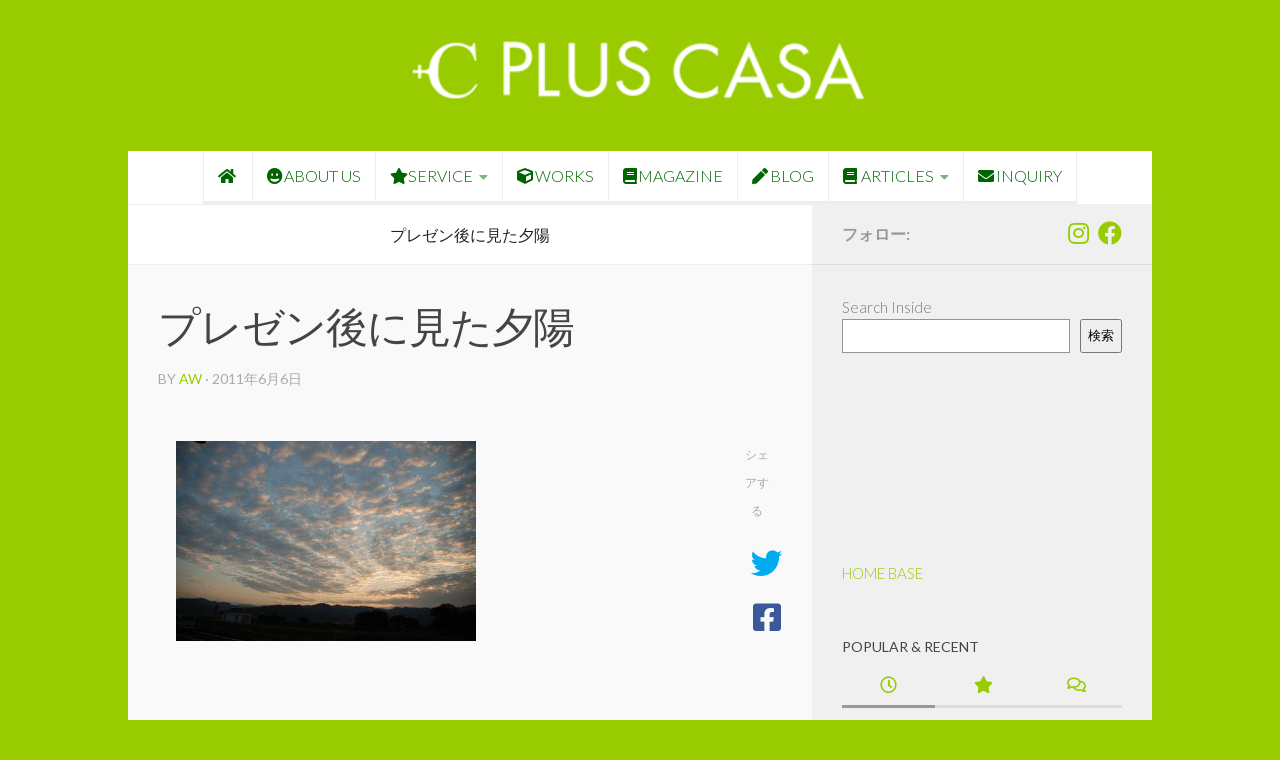

--- FILE ---
content_type: text/html; charset=UTF-8
request_url: https://plus-casa.com/sunset-after-presentation/01-41/
body_size: 22051
content:
<!DOCTYPE html>
<html class="no-js" dir="ltr" lang="ja" prefix="og: https://ogp.me/ns#">
<head>
  <meta charset="UTF-8">
  <meta name="viewport" content="width=device-width, initial-scale=1.0">
  <link rel="profile" href="https://gmpg.org/xfn/11" />
  <link rel="pingback" href="https://plus-casa.com/xmlrpc.php">

  <title>プレゼン後に見た夕陽 | PLUS CASA - 鳥取の建築家 プラスカーサ</title>
	<style>img:is([sizes="auto" i], [sizes^="auto," i]) { contain-intrinsic-size: 3000px 1500px }</style>
	
		<!-- All in One SEO 4.9.3 - aioseo.com -->
	<meta name="robots" content="max-image-preview:large" />
	<meta name="author" content="aw"/>
	<link rel="canonical" href="https://plus-casa.com/sunset-after-presentation/01-41/" />
	<meta name="generator" content="All in One SEO (AIOSEO) 4.9.3" />
		<meta property="og:locale" content="ja_JP" />
		<meta property="og:site_name" content="PLUS CASA - 鳥取の建築家 プラスカーサ" />
		<meta property="og:type" content="article" />
		<meta property="og:title" content="プレゼン後に見た夕陽 | PLUS CASA - 鳥取の建築家 プラスカーサ" />
		<meta property="og:url" content="https://plus-casa.com/sunset-after-presentation/01-41/" />
		<meta property="article:published_time" content="2011-06-06T14:42:48+00:00" />
		<meta property="article:modified_time" content="2011-06-06T14:42:48+00:00" />
		<meta name="twitter:card" content="summary_large_image" />
		<meta name="twitter:title" content="プレゼン後に見た夕陽 | PLUS CASA - 鳥取の建築家 プラスカーサ" />
		<script type="application/ld+json" class="aioseo-schema">
			{"@context":"https:\/\/schema.org","@graph":[{"@type":"BreadcrumbList","@id":"https:\/\/plus-casa.com\/sunset-after-presentation\/01-41\/#breadcrumblist","itemListElement":[{"@type":"ListItem","@id":"https:\/\/plus-casa.com#listItem","position":1,"name":"\u30db\u30fc\u30e0","item":"https:\/\/plus-casa.com","nextItem":{"@type":"ListItem","@id":"https:\/\/plus-casa.com\/sunset-after-presentation\/01-41\/#listItem","name":"\u30d7\u30ec\u30bc\u30f3\u5f8c\u306b\u898b\u305f\u5915\u967d"}},{"@type":"ListItem","@id":"https:\/\/plus-casa.com\/sunset-after-presentation\/01-41\/#listItem","position":2,"name":"\u30d7\u30ec\u30bc\u30f3\u5f8c\u306b\u898b\u305f\u5915\u967d","previousItem":{"@type":"ListItem","@id":"https:\/\/plus-casa.com#listItem","name":"\u30db\u30fc\u30e0"}}]},{"@type":"ItemPage","@id":"https:\/\/plus-casa.com\/sunset-after-presentation\/01-41\/#itempage","url":"https:\/\/plus-casa.com\/sunset-after-presentation\/01-41\/","name":"\u30d7\u30ec\u30bc\u30f3\u5f8c\u306b\u898b\u305f\u5915\u967d | PLUS CASA - \u9ce5\u53d6\u306e\u5efa\u7bc9\u5bb6 \u30d7\u30e9\u30b9\u30ab\u30fc\u30b5","inLanguage":"ja","isPartOf":{"@id":"https:\/\/plus-casa.com\/#website"},"breadcrumb":{"@id":"https:\/\/plus-casa.com\/sunset-after-presentation\/01-41\/#breadcrumblist"},"author":{"@id":"https:\/\/plus-casa.com\/author\/aw\/#author"},"creator":{"@id":"https:\/\/plus-casa.com\/author\/aw\/#author"},"datePublished":"2011-06-06T23:42:48+09:00","dateModified":"2011-06-06T23:42:48+09:00"},{"@type":"Organization","@id":"https:\/\/plus-casa.com\/#organization","name":"PLUS CASA - \u9ce5\u53d6\u306e\u5efa\u7bc9\u5bb6 \u30d7\u30e9\u30b9\u30ab\u30fc\u30b5","description":"\u9ce5\u53d6\u306e\u5efa\u7bc9\u5bb6 PLUS CASA","url":"https:\/\/plus-casa.com\/","logo":{"@type":"ImageObject","url":"https:\/\/plus-casa.com\/wp-content\/uploads\/plus-casa-logo.png","@id":"https:\/\/plus-casa.com\/sunset-after-presentation\/01-41\/#organizationLogo","width":355,"height":55,"caption":"\u9ce5\u53d6\u306e\u5efa\u7bc9\u5bb6 PLUS CASA"},"image":{"@id":"https:\/\/plus-casa.com\/sunset-after-presentation\/01-41\/#organizationLogo"}},{"@type":"Person","@id":"https:\/\/plus-casa.com\/author\/aw\/#author","url":"https:\/\/plus-casa.com\/author\/aw\/","name":"aw"},{"@type":"WebSite","@id":"https:\/\/plus-casa.com\/#website","url":"https:\/\/plus-casa.com\/","name":"PLUS CASA - \u9ce5\u53d6\u306e\u5efa\u7bc9\u5bb6 \u30d7\u30e9\u30b9\u30ab\u30fc\u30b5","description":"\u9ce5\u53d6\u306e\u5efa\u7bc9\u5bb6 PLUS CASA","inLanguage":"ja","publisher":{"@id":"https:\/\/plus-casa.com\/#organization"}}]}
		</script>
		<!-- All in One SEO -->

<script>document.documentElement.className = document.documentElement.className.replace("no-js","js");</script>
<link rel='dns-prefetch' href='//www.googletagmanager.com' />
<link rel="alternate" type="application/rss+xml" title="PLUS CASA - 鳥取の建築家 プラスカーサ &raquo; フィード" href="https://plus-casa.com/feed/" />
<link rel="alternate" type="application/rss+xml" title="PLUS CASA - 鳥取の建築家 プラスカーサ &raquo; コメントフィード" href="https://plus-casa.com/comments/feed/" />
<link id="hu-user-gfont" href="//fonts.googleapis.com/css?family=Lato:400,300,300italic,400italic,700" rel="stylesheet" type="text/css"><link rel="alternate" type="application/rss+xml" title="PLUS CASA - 鳥取の建築家 プラスカーサ &raquo; プレゼン後に見た夕陽 のコメントのフィード" href="https://plus-casa.com/sunset-after-presentation/01-41/feed/" />
<script>
window._wpemojiSettings = {"baseUrl":"https:\/\/s.w.org\/images\/core\/emoji\/16.0.1\/72x72\/","ext":".png","svgUrl":"https:\/\/s.w.org\/images\/core\/emoji\/16.0.1\/svg\/","svgExt":".svg","source":{"concatemoji":"https:\/\/plus-casa.com\/wp-includes\/js\/wp-emoji-release.min.js?ver=6.8.3"}};
/*! This file is auto-generated */
!function(s,n){var o,i,e;function c(e){try{var t={supportTests:e,timestamp:(new Date).valueOf()};sessionStorage.setItem(o,JSON.stringify(t))}catch(e){}}function p(e,t,n){e.clearRect(0,0,e.canvas.width,e.canvas.height),e.fillText(t,0,0);var t=new Uint32Array(e.getImageData(0,0,e.canvas.width,e.canvas.height).data),a=(e.clearRect(0,0,e.canvas.width,e.canvas.height),e.fillText(n,0,0),new Uint32Array(e.getImageData(0,0,e.canvas.width,e.canvas.height).data));return t.every(function(e,t){return e===a[t]})}function u(e,t){e.clearRect(0,0,e.canvas.width,e.canvas.height),e.fillText(t,0,0);for(var n=e.getImageData(16,16,1,1),a=0;a<n.data.length;a++)if(0!==n.data[a])return!1;return!0}function f(e,t,n,a){switch(t){case"flag":return n(e,"\ud83c\udff3\ufe0f\u200d\u26a7\ufe0f","\ud83c\udff3\ufe0f\u200b\u26a7\ufe0f")?!1:!n(e,"\ud83c\udde8\ud83c\uddf6","\ud83c\udde8\u200b\ud83c\uddf6")&&!n(e,"\ud83c\udff4\udb40\udc67\udb40\udc62\udb40\udc65\udb40\udc6e\udb40\udc67\udb40\udc7f","\ud83c\udff4\u200b\udb40\udc67\u200b\udb40\udc62\u200b\udb40\udc65\u200b\udb40\udc6e\u200b\udb40\udc67\u200b\udb40\udc7f");case"emoji":return!a(e,"\ud83e\udedf")}return!1}function g(e,t,n,a){var r="undefined"!=typeof WorkerGlobalScope&&self instanceof WorkerGlobalScope?new OffscreenCanvas(300,150):s.createElement("canvas"),o=r.getContext("2d",{willReadFrequently:!0}),i=(o.textBaseline="top",o.font="600 32px Arial",{});return e.forEach(function(e){i[e]=t(o,e,n,a)}),i}function t(e){var t=s.createElement("script");t.src=e,t.defer=!0,s.head.appendChild(t)}"undefined"!=typeof Promise&&(o="wpEmojiSettingsSupports",i=["flag","emoji"],n.supports={everything:!0,everythingExceptFlag:!0},e=new Promise(function(e){s.addEventListener("DOMContentLoaded",e,{once:!0})}),new Promise(function(t){var n=function(){try{var e=JSON.parse(sessionStorage.getItem(o));if("object"==typeof e&&"number"==typeof e.timestamp&&(new Date).valueOf()<e.timestamp+604800&&"object"==typeof e.supportTests)return e.supportTests}catch(e){}return null}();if(!n){if("undefined"!=typeof Worker&&"undefined"!=typeof OffscreenCanvas&&"undefined"!=typeof URL&&URL.createObjectURL&&"undefined"!=typeof Blob)try{var e="postMessage("+g.toString()+"("+[JSON.stringify(i),f.toString(),p.toString(),u.toString()].join(",")+"));",a=new Blob([e],{type:"text/javascript"}),r=new Worker(URL.createObjectURL(a),{name:"wpTestEmojiSupports"});return void(r.onmessage=function(e){c(n=e.data),r.terminate(),t(n)})}catch(e){}c(n=g(i,f,p,u))}t(n)}).then(function(e){for(var t in e)n.supports[t]=e[t],n.supports.everything=n.supports.everything&&n.supports[t],"flag"!==t&&(n.supports.everythingExceptFlag=n.supports.everythingExceptFlag&&n.supports[t]);n.supports.everythingExceptFlag=n.supports.everythingExceptFlag&&!n.supports.flag,n.DOMReady=!1,n.readyCallback=function(){n.DOMReady=!0}}).then(function(){return e}).then(function(){var e;n.supports.everything||(n.readyCallback(),(e=n.source||{}).concatemoji?t(e.concatemoji):e.wpemoji&&e.twemoji&&(t(e.twemoji),t(e.wpemoji)))}))}((window,document),window._wpemojiSettings);
</script>
<link rel='stylesheet' id='sbi_styles-css' href='https://plus-casa.com/wp-content/plugins/instagram-feed/css/sbi-styles.min.css?ver=6.10.0' media='all' />
<style id='wp-emoji-styles-inline-css'>

	img.wp-smiley, img.emoji {
		display: inline !important;
		border: none !important;
		box-shadow: none !important;
		height: 1em !important;
		width: 1em !important;
		margin: 0 0.07em !important;
		vertical-align: -0.1em !important;
		background: none !important;
		padding: 0 !important;
	}
</style>
<link rel='stylesheet' id='wp-block-library-css' href='https://plus-casa.com/wp-includes/css/dist/block-library/style.min.css?ver=6.8.3' media='all' />
<style id='classic-theme-styles-inline-css'>
/*! This file is auto-generated */
.wp-block-button__link{color:#fff;background-color:#32373c;border-radius:9999px;box-shadow:none;text-decoration:none;padding:calc(.667em + 2px) calc(1.333em + 2px);font-size:1.125em}.wp-block-file__button{background:#32373c;color:#fff;text-decoration:none}
</style>
<link rel='stylesheet' id='aioseo/css/src/vue/standalone/blocks/table-of-contents/global.scss-css' href='https://plus-casa.com/wp-content/plugins/all-in-one-seo-pack/dist/Lite/assets/css/table-of-contents/global.e90f6d47.css?ver=4.9.3' media='all' />
<style id='global-styles-inline-css'>
:root{--wp--preset--aspect-ratio--square: 1;--wp--preset--aspect-ratio--4-3: 4/3;--wp--preset--aspect-ratio--3-4: 3/4;--wp--preset--aspect-ratio--3-2: 3/2;--wp--preset--aspect-ratio--2-3: 2/3;--wp--preset--aspect-ratio--16-9: 16/9;--wp--preset--aspect-ratio--9-16: 9/16;--wp--preset--color--black: #000000;--wp--preset--color--cyan-bluish-gray: #abb8c3;--wp--preset--color--white: #ffffff;--wp--preset--color--pale-pink: #f78da7;--wp--preset--color--vivid-red: #cf2e2e;--wp--preset--color--luminous-vivid-orange: #ff6900;--wp--preset--color--luminous-vivid-amber: #fcb900;--wp--preset--color--light-green-cyan: #7bdcb5;--wp--preset--color--vivid-green-cyan: #00d084;--wp--preset--color--pale-cyan-blue: #8ed1fc;--wp--preset--color--vivid-cyan-blue: #0693e3;--wp--preset--color--vivid-purple: #9b51e0;--wp--preset--gradient--vivid-cyan-blue-to-vivid-purple: linear-gradient(135deg,rgba(6,147,227,1) 0%,rgb(155,81,224) 100%);--wp--preset--gradient--light-green-cyan-to-vivid-green-cyan: linear-gradient(135deg,rgb(122,220,180) 0%,rgb(0,208,130) 100%);--wp--preset--gradient--luminous-vivid-amber-to-luminous-vivid-orange: linear-gradient(135deg,rgba(252,185,0,1) 0%,rgba(255,105,0,1) 100%);--wp--preset--gradient--luminous-vivid-orange-to-vivid-red: linear-gradient(135deg,rgba(255,105,0,1) 0%,rgb(207,46,46) 100%);--wp--preset--gradient--very-light-gray-to-cyan-bluish-gray: linear-gradient(135deg,rgb(238,238,238) 0%,rgb(169,184,195) 100%);--wp--preset--gradient--cool-to-warm-spectrum: linear-gradient(135deg,rgb(74,234,220) 0%,rgb(151,120,209) 20%,rgb(207,42,186) 40%,rgb(238,44,130) 60%,rgb(251,105,98) 80%,rgb(254,248,76) 100%);--wp--preset--gradient--blush-light-purple: linear-gradient(135deg,rgb(255,206,236) 0%,rgb(152,150,240) 100%);--wp--preset--gradient--blush-bordeaux: linear-gradient(135deg,rgb(254,205,165) 0%,rgb(254,45,45) 50%,rgb(107,0,62) 100%);--wp--preset--gradient--luminous-dusk: linear-gradient(135deg,rgb(255,203,112) 0%,rgb(199,81,192) 50%,rgb(65,88,208) 100%);--wp--preset--gradient--pale-ocean: linear-gradient(135deg,rgb(255,245,203) 0%,rgb(182,227,212) 50%,rgb(51,167,181) 100%);--wp--preset--gradient--electric-grass: linear-gradient(135deg,rgb(202,248,128) 0%,rgb(113,206,126) 100%);--wp--preset--gradient--midnight: linear-gradient(135deg,rgb(2,3,129) 0%,rgb(40,116,252) 100%);--wp--preset--font-size--small: 13px;--wp--preset--font-size--medium: 20px;--wp--preset--font-size--large: 36px;--wp--preset--font-size--x-large: 42px;--wp--preset--spacing--20: 0.44rem;--wp--preset--spacing--30: 0.67rem;--wp--preset--spacing--40: 1rem;--wp--preset--spacing--50: 1.5rem;--wp--preset--spacing--60: 2.25rem;--wp--preset--spacing--70: 3.38rem;--wp--preset--spacing--80: 5.06rem;--wp--preset--shadow--natural: 6px 6px 9px rgba(0, 0, 0, 0.2);--wp--preset--shadow--deep: 12px 12px 50px rgba(0, 0, 0, 0.4);--wp--preset--shadow--sharp: 6px 6px 0px rgba(0, 0, 0, 0.2);--wp--preset--shadow--outlined: 6px 6px 0px -3px rgba(255, 255, 255, 1), 6px 6px rgba(0, 0, 0, 1);--wp--preset--shadow--crisp: 6px 6px 0px rgba(0, 0, 0, 1);}:where(.is-layout-flex){gap: 0.5em;}:where(.is-layout-grid){gap: 0.5em;}body .is-layout-flex{display: flex;}.is-layout-flex{flex-wrap: wrap;align-items: center;}.is-layout-flex > :is(*, div){margin: 0;}body .is-layout-grid{display: grid;}.is-layout-grid > :is(*, div){margin: 0;}:where(.wp-block-columns.is-layout-flex){gap: 2em;}:where(.wp-block-columns.is-layout-grid){gap: 2em;}:where(.wp-block-post-template.is-layout-flex){gap: 1.25em;}:where(.wp-block-post-template.is-layout-grid){gap: 1.25em;}.has-black-color{color: var(--wp--preset--color--black) !important;}.has-cyan-bluish-gray-color{color: var(--wp--preset--color--cyan-bluish-gray) !important;}.has-white-color{color: var(--wp--preset--color--white) !important;}.has-pale-pink-color{color: var(--wp--preset--color--pale-pink) !important;}.has-vivid-red-color{color: var(--wp--preset--color--vivid-red) !important;}.has-luminous-vivid-orange-color{color: var(--wp--preset--color--luminous-vivid-orange) !important;}.has-luminous-vivid-amber-color{color: var(--wp--preset--color--luminous-vivid-amber) !important;}.has-light-green-cyan-color{color: var(--wp--preset--color--light-green-cyan) !important;}.has-vivid-green-cyan-color{color: var(--wp--preset--color--vivid-green-cyan) !important;}.has-pale-cyan-blue-color{color: var(--wp--preset--color--pale-cyan-blue) !important;}.has-vivid-cyan-blue-color{color: var(--wp--preset--color--vivid-cyan-blue) !important;}.has-vivid-purple-color{color: var(--wp--preset--color--vivid-purple) !important;}.has-black-background-color{background-color: var(--wp--preset--color--black) !important;}.has-cyan-bluish-gray-background-color{background-color: var(--wp--preset--color--cyan-bluish-gray) !important;}.has-white-background-color{background-color: var(--wp--preset--color--white) !important;}.has-pale-pink-background-color{background-color: var(--wp--preset--color--pale-pink) !important;}.has-vivid-red-background-color{background-color: var(--wp--preset--color--vivid-red) !important;}.has-luminous-vivid-orange-background-color{background-color: var(--wp--preset--color--luminous-vivid-orange) !important;}.has-luminous-vivid-amber-background-color{background-color: var(--wp--preset--color--luminous-vivid-amber) !important;}.has-light-green-cyan-background-color{background-color: var(--wp--preset--color--light-green-cyan) !important;}.has-vivid-green-cyan-background-color{background-color: var(--wp--preset--color--vivid-green-cyan) !important;}.has-pale-cyan-blue-background-color{background-color: var(--wp--preset--color--pale-cyan-blue) !important;}.has-vivid-cyan-blue-background-color{background-color: var(--wp--preset--color--vivid-cyan-blue) !important;}.has-vivid-purple-background-color{background-color: var(--wp--preset--color--vivid-purple) !important;}.has-black-border-color{border-color: var(--wp--preset--color--black) !important;}.has-cyan-bluish-gray-border-color{border-color: var(--wp--preset--color--cyan-bluish-gray) !important;}.has-white-border-color{border-color: var(--wp--preset--color--white) !important;}.has-pale-pink-border-color{border-color: var(--wp--preset--color--pale-pink) !important;}.has-vivid-red-border-color{border-color: var(--wp--preset--color--vivid-red) !important;}.has-luminous-vivid-orange-border-color{border-color: var(--wp--preset--color--luminous-vivid-orange) !important;}.has-luminous-vivid-amber-border-color{border-color: var(--wp--preset--color--luminous-vivid-amber) !important;}.has-light-green-cyan-border-color{border-color: var(--wp--preset--color--light-green-cyan) !important;}.has-vivid-green-cyan-border-color{border-color: var(--wp--preset--color--vivid-green-cyan) !important;}.has-pale-cyan-blue-border-color{border-color: var(--wp--preset--color--pale-cyan-blue) !important;}.has-vivid-cyan-blue-border-color{border-color: var(--wp--preset--color--vivid-cyan-blue) !important;}.has-vivid-purple-border-color{border-color: var(--wp--preset--color--vivid-purple) !important;}.has-vivid-cyan-blue-to-vivid-purple-gradient-background{background: var(--wp--preset--gradient--vivid-cyan-blue-to-vivid-purple) !important;}.has-light-green-cyan-to-vivid-green-cyan-gradient-background{background: var(--wp--preset--gradient--light-green-cyan-to-vivid-green-cyan) !important;}.has-luminous-vivid-amber-to-luminous-vivid-orange-gradient-background{background: var(--wp--preset--gradient--luminous-vivid-amber-to-luminous-vivid-orange) !important;}.has-luminous-vivid-orange-to-vivid-red-gradient-background{background: var(--wp--preset--gradient--luminous-vivid-orange-to-vivid-red) !important;}.has-very-light-gray-to-cyan-bluish-gray-gradient-background{background: var(--wp--preset--gradient--very-light-gray-to-cyan-bluish-gray) !important;}.has-cool-to-warm-spectrum-gradient-background{background: var(--wp--preset--gradient--cool-to-warm-spectrum) !important;}.has-blush-light-purple-gradient-background{background: var(--wp--preset--gradient--blush-light-purple) !important;}.has-blush-bordeaux-gradient-background{background: var(--wp--preset--gradient--blush-bordeaux) !important;}.has-luminous-dusk-gradient-background{background: var(--wp--preset--gradient--luminous-dusk) !important;}.has-pale-ocean-gradient-background{background: var(--wp--preset--gradient--pale-ocean) !important;}.has-electric-grass-gradient-background{background: var(--wp--preset--gradient--electric-grass) !important;}.has-midnight-gradient-background{background: var(--wp--preset--gradient--midnight) !important;}.has-small-font-size{font-size: var(--wp--preset--font-size--small) !important;}.has-medium-font-size{font-size: var(--wp--preset--font-size--medium) !important;}.has-large-font-size{font-size: var(--wp--preset--font-size--large) !important;}.has-x-large-font-size{font-size: var(--wp--preset--font-size--x-large) !important;}
:where(.wp-block-post-template.is-layout-flex){gap: 1.25em;}:where(.wp-block-post-template.is-layout-grid){gap: 1.25em;}
:where(.wp-block-columns.is-layout-flex){gap: 2em;}:where(.wp-block-columns.is-layout-grid){gap: 2em;}
:root :where(.wp-block-pullquote){font-size: 1.5em;line-height: 1.6;}
</style>
<link rel='stylesheet' id='contact-form-7-css' href='https://plus-casa.com/wp-content/plugins/contact-form-7/includes/css/styles.css?ver=6.1.4' media='all' />
<link rel='stylesheet' id='hueman-main-style-css' href='https://plus-casa.com/wp-content/themes/hueman/assets/front/css/main.min.css?ver=3.7.27' media='all' />
<style id='hueman-main-style-inline-css'>
body { font-family:'Lato', Arial, sans-serif;font-size:1.00rem }@media only screen and (min-width: 720px) {
        .nav > li { font-size:1.00rem; }
      }.boxed #wrapper, .container-inner { max-width: 1024px; }@media only screen and (min-width: 720px) {
                .boxed .desktop-sticky {
                  width: 1024px;
                }
              }::selection { background-color: #999999; }
::-moz-selection { background-color: #999999; }a,a>span.hu-external::after,.themeform label .required,#flexslider-featured .flex-direction-nav .flex-next:hover,#flexslider-featured .flex-direction-nav .flex-prev:hover,.post-hover:hover .post-title a,.post-title a:hover,.sidebar.s1 .post-nav li a:hover i,.content .post-nav li a:hover i,.post-related a:hover,.sidebar.s1 .widget_rss ul li a,#footer .widget_rss ul li a,.sidebar.s1 .widget_calendar a,#footer .widget_calendar a,.sidebar.s1 .alx-tab .tab-item-category a,.sidebar.s1 .alx-posts .post-item-category a,.sidebar.s1 .alx-tab li:hover .tab-item-title a,.sidebar.s1 .alx-tab li:hover .tab-item-comment a,.sidebar.s1 .alx-posts li:hover .post-item-title a,#footer .alx-tab .tab-item-category a,#footer .alx-posts .post-item-category a,#footer .alx-tab li:hover .tab-item-title a,#footer .alx-tab li:hover .tab-item-comment a,#footer .alx-posts li:hover .post-item-title a,.comment-tabs li.active a,.comment-awaiting-moderation,.child-menu a:hover,.child-menu .current_page_item > a,.wp-pagenavi a{ color: #999999; }input[type="submit"],.themeform button[type="submit"],.sidebar.s1 .sidebar-top,.sidebar.s1 .sidebar-toggle,#flexslider-featured .flex-control-nav li a.flex-active,.post-tags a:hover,.sidebar.s1 .widget_calendar caption,#footer .widget_calendar caption,.author-bio .bio-avatar:after,.commentlist li.bypostauthor > .comment-body:after,.commentlist li.comment-author-admin > .comment-body:after{ background-color: #999999; }.post-format .format-container { border-color: #999999; }.sidebar.s1 .alx-tabs-nav li.active a,#footer .alx-tabs-nav li.active a,.comment-tabs li.active a,.wp-pagenavi a:hover,.wp-pagenavi a:active,.wp-pagenavi span.current{ border-bottom-color: #999999!important; }.sidebar.s2 .post-nav li a:hover i,
.sidebar.s2 .widget_rss ul li a,
.sidebar.s2 .widget_calendar a,
.sidebar.s2 .alx-tab .tab-item-category a,
.sidebar.s2 .alx-posts .post-item-category a,
.sidebar.s2 .alx-tab li:hover .tab-item-title a,
.sidebar.s2 .alx-tab li:hover .tab-item-comment a,
.sidebar.s2 .alx-posts li:hover .post-item-title a { color: #82b965; }
.sidebar.s2 .sidebar-top,.sidebar.s2 .sidebar-toggle,.post-comments,.jp-play-bar,.jp-volume-bar-value,.sidebar.s2 .widget_calendar caption{ background-color: #82b965; }.sidebar.s2 .alx-tabs-nav li.active a { border-bottom-color: #82b965; }
.post-comments::before { border-right-color: #82b965; }
      .search-expand,
              #nav-topbar.nav-container { background-color: #999999}@media only screen and (min-width: 720px) {
                #nav-topbar .nav ul { background-color: #999999; }
              }.is-scrolled #header .nav-container.desktop-sticky,
              .is-scrolled #header .search-expand { background-color: #999999; background-color: rgba(153,153,153,0.90) }.is-scrolled .topbar-transparent #nav-topbar.desktop-sticky .nav ul { background-color: #999999; background-color: rgba(153,153,153,0.95) }#header { background-color: #99cc00; }
@media only screen and (min-width: 720px) {
  #nav-header .nav ul { background-color: #99cc00; }
}
        #header #nav-mobile { background-color: #99cc00; }.is-scrolled #header #nav-mobile { background-color: #99cc00; background-color: rgba(153,204,0,0.90) }#nav-header.nav-container, #main-header-search .search-expand { background-color: #ffffff; }
@media only screen and (min-width: 720px) {
  #nav-header .nav ul { background-color: #ffffff; }
}
        #footer-bottom { background-color: #ffffff; }.site-title a img { max-height: 40px; }body { background-color: #99cc00; }
</style>
<link rel='stylesheet' id='theme-stylesheet-css' href='https://plus-casa.com/wp-content/themes/hueman-child/style.css?ver=6.8.3' media='all' />
<link rel='stylesheet' id='hueman-font-awesome-css' href='https://plus-casa.com/wp-content/themes/hueman/assets/front/css/font-awesome.min.css?ver=3.7.27' media='all' />
<script src="https://plus-casa.com/wp-includes/js/jquery/jquery.min.js?ver=3.7.1" id="jquery-core-js"></script>
<script src="https://plus-casa.com/wp-includes/js/jquery/jquery-migrate.min.js?ver=3.4.1" id="jquery-migrate-js"></script>

<!-- Site Kit によって追加された Google タグ（gtag.js）スニペット -->
<!-- Google アナリティクス スニペット (Site Kit が追加) -->
<script src="https://www.googletagmanager.com/gtag/js?id=G-W5TRG29DTX" id="google_gtagjs-js" async></script>
<script id="google_gtagjs-js-after">
window.dataLayer = window.dataLayer || [];function gtag(){dataLayer.push(arguments);}
gtag("set","linker",{"domains":["plus-casa.com"]});
gtag("js", new Date());
gtag("set", "developer_id.dZTNiMT", true);
gtag("config", "G-W5TRG29DTX");
 window._googlesitekit = window._googlesitekit || {}; window._googlesitekit.throttledEvents = []; window._googlesitekit.gtagEvent = (name, data) => { var key = JSON.stringify( { name, data } ); if ( !! window._googlesitekit.throttledEvents[ key ] ) { return; } window._googlesitekit.throttledEvents[ key ] = true; setTimeout( () => { delete window._googlesitekit.throttledEvents[ key ]; }, 5 ); gtag( "event", name, { ...data, event_source: "site-kit" } ); };
</script>
<link rel="https://api.w.org/" href="https://plus-casa.com/wp-json/" /><link rel="alternate" title="JSON" type="application/json" href="https://plus-casa.com/wp-json/wp/v2/media/303" /><link rel="EditURI" type="application/rsd+xml" title="RSD" href="https://plus-casa.com/xmlrpc.php?rsd" />
<meta name="generator" content="WordPress 6.8.3" />
<link rel='shortlink' href='https://plus-casa.com/?p=303' />
<link rel="alternate" title="oEmbed (JSON)" type="application/json+oembed" href="https://plus-casa.com/wp-json/oembed/1.0/embed?url=https%3A%2F%2Fplus-casa.com%2Fsunset-after-presentation%2F01-41%2F" />
<link rel="alternate" title="oEmbed (XML)" type="text/xml+oembed" href="https://plus-casa.com/wp-json/oembed/1.0/embed?url=https%3A%2F%2Fplus-casa.com%2Fsunset-after-presentation%2F01-41%2F&#038;format=xml" />
<meta name="generator" content="Site Kit by Google 1.168.0" />    <link rel="preload" as="font" type="font/woff2" href="https://plus-casa.com/wp-content/themes/hueman/assets/front/webfonts/fa-brands-400.woff2?v=5.15.2" crossorigin="anonymous"/>
    <link rel="preload" as="font" type="font/woff2" href="https://plus-casa.com/wp-content/themes/hueman/assets/front/webfonts/fa-regular-400.woff2?v=5.15.2" crossorigin="anonymous"/>
    <link rel="preload" as="font" type="font/woff2" href="https://plus-casa.com/wp-content/themes/hueman/assets/front/webfonts/fa-solid-900.woff2?v=5.15.2" crossorigin="anonymous"/>
  <!--[if lt IE 9]>
<script src="https://plus-casa.com/wp-content/themes/hueman/assets/front/js/ie/html5shiv-printshiv.min.js"></script>
<script src="https://plus-casa.com/wp-content/themes/hueman/assets/front/js/ie/selectivizr.js"></script>
<![endif]-->
<link rel="icon" href="https://plus-casa.com/wp-content/uploads/cropped-pc-fav-32x32.png" sizes="32x32" />
<link rel="icon" href="https://plus-casa.com/wp-content/uploads/cropped-pc-fav-192x192.png" sizes="192x192" />
<link rel="apple-touch-icon" href="https://plus-casa.com/wp-content/uploads/cropped-pc-fav-180x180.png" />
<meta name="msapplication-TileImage" content="https://plus-casa.com/wp-content/uploads/cropped-pc-fav-270x270.png" />
</head>

<body class="attachment wp-singular attachment-template-default single single-attachment postid-303 attachmentid-303 attachment-jpeg wp-embed-responsive wp-theme-hueman wp-child-theme-hueman-child metaslider-plugin col-2cl boxed header-desktop-sticky header-mobile-sticky hueman-3-7-27-with-child-theme chrome">
<div id="wrapper">
  <a class="screen-reader-text skip-link" href="#content">コンテンツへスキップ</a>
  
  <header id="header" class="top-menu-mobile-on one-mobile-menu top_menu header-ads-desktop  topbar-transparent has-header-img">
        <nav class="nav-container group mobile-menu mobile-sticky no-menu-assigned" id="nav-mobile" data-menu-id="header-1">
  <div class="mobile-title-logo-in-header"><p class="site-title">                  <a class="custom-logo-link" href="https://plus-casa.com/" rel="home" title="PLUS CASA - 鳥取の建築家 プラスカーサ | ホームページ">PLUS CASA - 鳥取の建築家 プラスカーサ</a>                </p></div>
        
                    <!-- <div class="ham__navbar-toggler collapsed" aria-expanded="false">
          <div class="ham__navbar-span-wrapper">
            <span class="ham-toggler-menu__span"></span>
          </div>
        </div> -->
        <button class="ham__navbar-toggler-two collapsed" title="Menu" aria-expanded="false">
          <span class="ham__navbar-span-wrapper">
            <span class="line line-1"></span>
            <span class="line line-2"></span>
            <span class="line line-3"></span>
          </span>
        </button>
            
      <div class="nav-text"></div>
      <div class="nav-wrap container">
                <ul id="menu-header-menu" class="nav container-inner group"><li id="menu-item-3389" class="menu-item menu-item-type-post_type menu-item-object-page menu-item-home menu-item-3389"><a href="https://plus-casa.com/"><i class="fa fa-home"></i></a></li>
<li id="menu-item-2404" class="menu-item menu-item-type-post_type menu-item-object-page menu-item-2404"><a href="https://plus-casa.com/about-plus-casa/"><i class="fa fa-grin"></i>ABOUT US</a></li>
<li id="menu-item-6949" class="menu-item menu-item-type-post_type menu-item-object-page menu-item-has-children menu-item-6949"><a href="https://plus-casa.com/service/"><i class="fas fa-star"></i>SERVICE</a>
<ul class="sub-menu">
	<li id="menu-item-6521" class="menu-item menu-item-type-post_type menu-item-object-page menu-item-6521"><a href="https://plus-casa.com/service/onestop/">One Stop（仕事の流れ）</a></li>
	<li id="menu-item-6950" class="menu-item menu-item-type-post_type menu-item-object-page menu-item-6950"><a href="https://plus-casa.com/service/management-vacant-house/">Vacant House Management<br>（空き家管理）</a></li>
	<li id="menu-item-7534" class="menu-item menu-item-type-post_type menu-item-object-page menu-item-7534"><a href="https://plus-casa.com/service/rental-for-photo-shooting/">Rental for Shooting<br>撮影用レンタル</a></li>
</ul>
</li>
<li id="menu-item-3289" class="menu-item menu-item-type-post_type menu-item-object-page menu-item-3289"><a href="https://plus-casa.com/work/"><i class="fa fa-cube"></i>WORKS</a></li>
<li id="menu-item-2422" class="menu-item menu-item-type-post_type menu-item-object-page menu-item-2422"><a href="https://plus-casa.com/magazine-plus-casa/"><i class="fa fa-book"></i>MAGAZINE</a></li>
<li id="menu-item-3388" class="menu-item menu-item-type-post_type menu-item-object-page current_page_parent menu-item-3388"><a href="https://plus-casa.com/blog/"><i class="fa fa-pen"></i>BLOG</a></li>
<li id="menu-item-8862" class="menu-item menu-item-type-post_type menu-item-object-page menu-item-has-children menu-item-8862"><a href="https://plus-casa.com/articles/"><i class="fa fa-book"></i> ARTICLES</a>
<ul class="sub-menu">
	<li id="menu-item-9064" class="menu-item menu-item-type-post_type menu-item-object-page menu-item-9064"><a href="https://plus-casa.com/about-plus-casa/is-it-possible-that-coexistence-high-insulated-and-airtight-house-with-the-woodstove/">高断熱・高気密住宅(NE-ST)と薪ストーブは共存できるのか</a></li>
	<li id="menu-item-8864" class="menu-item menu-item-type-post_type menu-item-object-page menu-item-8864"><a href="https://plus-casa.com/wood-burning-stove/">薪ストーブ導入を検討している方に読んでほしい、薪ストーブの話</a></li>
	<li id="menu-item-8863" class="menu-item menu-item-type-post_type menu-item-object-page menu-item-8863"><a href="https://plus-casa.com/about-plus-casa/camping-my-favorite-things/">建築とキャンプ – 小林和生モノローグ</a></li>
	<li id="menu-item-10204" class="menu-item menu-item-type-post_type menu-item-object-page menu-item-10204"><a href="https://plus-casa.com/interview-architecture-and-chicken/">建築とニワトリ</a></li>
	<li id="menu-item-6721" class="menu-item menu-item-type-post_type menu-item-object-page menu-item-6721"><a href="https://plus-casa.com/about-chizu/">智頭での暮らし</a></li>
</ul>
</li>
<li id="menu-item-2424" class="menu-item menu-item-type-post_type menu-item-object-page menu-item-2424"><a href="https://plus-casa.com/inquiry/"><i class="fa fa-envelope"></i>INQUIRY</a></li>
</ul>      </div>
</nav><!--/#nav-topbar-->  
  
  <div class="container group">
        <div class="container-inner">

                <div id="header-image-wrap">
              <div class="group hu-pad central-header-zone">
                                                  </div>

              <a href="https://plus-casa.com/" rel="home"><img src="https://plus-casa.com/wp-content/uploads/plus-casa-logo-1.png" width="355" height="55" alt="" class="new-site-image" srcset="https://plus-casa.com/wp-content/uploads/plus-casa-logo-1.png 355w, https://plus-casa.com/wp-content/uploads/plus-casa-logo-1-300x46.png 300w" sizes="(max-width: 355px) 100vw, 355px" decoding="async" /></a>          </div>
      
                <nav class="nav-container group desktop-menu " id="nav-header" data-menu-id="header-2">
    <div class="nav-text"><!-- put your mobile menu text here --></div>

  <div class="nav-wrap container">
        <ul id="menu-header-menu-1" class="nav container-inner group"><li class="menu-item menu-item-type-post_type menu-item-object-page menu-item-home menu-item-3389"><a href="https://plus-casa.com/"><i class="fa fa-home"></i></a></li>
<li class="menu-item menu-item-type-post_type menu-item-object-page menu-item-2404"><a href="https://plus-casa.com/about-plus-casa/"><i class="fa fa-grin"></i>ABOUT US</a></li>
<li class="menu-item menu-item-type-post_type menu-item-object-page menu-item-has-children menu-item-6949"><a href="https://plus-casa.com/service/"><i class="fas fa-star"></i>SERVICE</a>
<ul class="sub-menu">
	<li class="menu-item menu-item-type-post_type menu-item-object-page menu-item-6521"><a href="https://plus-casa.com/service/onestop/">One Stop（仕事の流れ）</a></li>
	<li class="menu-item menu-item-type-post_type menu-item-object-page menu-item-6950"><a href="https://plus-casa.com/service/management-vacant-house/">Vacant House Management<br>（空き家管理）</a></li>
	<li class="menu-item menu-item-type-post_type menu-item-object-page menu-item-7534"><a href="https://plus-casa.com/service/rental-for-photo-shooting/">Rental for Shooting<br>撮影用レンタル</a></li>
</ul>
</li>
<li class="menu-item menu-item-type-post_type menu-item-object-page menu-item-3289"><a href="https://plus-casa.com/work/"><i class="fa fa-cube"></i>WORKS</a></li>
<li class="menu-item menu-item-type-post_type menu-item-object-page menu-item-2422"><a href="https://plus-casa.com/magazine-plus-casa/"><i class="fa fa-book"></i>MAGAZINE</a></li>
<li class="menu-item menu-item-type-post_type menu-item-object-page current_page_parent menu-item-3388"><a href="https://plus-casa.com/blog/"><i class="fa fa-pen"></i>BLOG</a></li>
<li class="menu-item menu-item-type-post_type menu-item-object-page menu-item-has-children menu-item-8862"><a href="https://plus-casa.com/articles/"><i class="fa fa-book"></i> ARTICLES</a>
<ul class="sub-menu">
	<li class="menu-item menu-item-type-post_type menu-item-object-page menu-item-9064"><a href="https://plus-casa.com/about-plus-casa/is-it-possible-that-coexistence-high-insulated-and-airtight-house-with-the-woodstove/">高断熱・高気密住宅(NE-ST)と薪ストーブは共存できるのか</a></li>
	<li class="menu-item menu-item-type-post_type menu-item-object-page menu-item-8864"><a href="https://plus-casa.com/wood-burning-stove/">薪ストーブ導入を検討している方に読んでほしい、薪ストーブの話</a></li>
	<li class="menu-item menu-item-type-post_type menu-item-object-page menu-item-8863"><a href="https://plus-casa.com/about-plus-casa/camping-my-favorite-things/">建築とキャンプ – 小林和生モノローグ</a></li>
	<li class="menu-item menu-item-type-post_type menu-item-object-page menu-item-10204"><a href="https://plus-casa.com/interview-architecture-and-chicken/">建築とニワトリ</a></li>
	<li class="menu-item menu-item-type-post_type menu-item-object-page menu-item-6721"><a href="https://plus-casa.com/about-chizu/">智頭での暮らし</a></li>
</ul>
</li>
<li class="menu-item menu-item-type-post_type menu-item-object-page menu-item-2424"><a href="https://plus-casa.com/inquiry/"><i class="fa fa-envelope"></i>INQUIRY</a></li>
</ul>  </div>
</nav><!--/#nav-header-->      
    </div><!--/.container-inner-->
      </div><!--/.container-->

</header><!--/#header-->
  
  <div class="container" id="page">
    <div class="container-inner">
            <div class="main">
        <div class="main-inner group">
          
              <main class="content" id="content">
              <div class="page-title hu-pad group">
          	        <h1>プレゼン後に見た夕陽</h1>
    	
    </div><!--/.page-title-->
          <div class="hu-pad group">
              <article class="post-303 attachment type-attachment status-inherit hentry">
    <div class="post-inner group">

      <h1 class="post-title entry-title">プレゼン後に見た夕陽</h1>
  <p class="post-byline">
       by     <span class="vcard author">
       <span class="fn"><a href="https://plus-casa.com/author/aw/" title="aw の投稿" rel="author">aw</a></span>
     </span>
     &middot;
                                            <time class="published" datetime="2011-06-06T23:42:48+09:00">2011年6月6日</time>
                      </p>

                                
      <div class="clear"></div>

      <div class="entry themeform share">
        <div class="entry-inner">
          <p class="attachment"><a href='https://plus-casa.com/wp-content/uploads/2011/06/015.jpg'><img fetchpriority="high" decoding="async" width="300" height="200" src="https://plus-casa.com/wp-content/uploads/2011/06/015-300x200.jpg" class="attachment-medium size-medium" alt="" srcset="https://plus-casa.com/wp-content/uploads/2011/06/015-300x200.jpg 300w, https://plus-casa.com/wp-content/uploads/2011/06/015.jpg 450w" sizes="(max-width: 300px) 100vw, 300px" /></a></p>
          <nav class="pagination group">
                      </nav><!--/.pagination-->
        </div>

        <div class="sharrre-container no-counter">
	<span>シェアする</span>
  	   <div id="twitter" data-url="https://plus-casa.com/sunset-after-presentation/01-41/" data-text="プレゼン後に見た夕陽" data-title="ツイート"><a class="box" href="#"><div class="count" href="#"><i class="fas fa-plus"></i></div><div class="share"><i class="fab fa-twitter"></i></div></a></div>
    	   <div id="facebook" data-url="https://plus-casa.com/sunset-after-presentation/01-41/" data-text="プレゼン後に見た夕陽" data-title="いいね"></div>
      </div><!--/.sharrre-container-->
<style type="text/css"></style>
<script type="text/javascript">
  	// Sharrre
  	jQuery( function($) {
      //<temporary>
      $('head').append( $( '<style>', { id : 'hide-sharre-count', type : 'text/css', html:'.sharrre-container.no-counter .box .count {display:none;}' } ) );
      //</temporary>
                		$('#twitter').sharrre({
        			share: {
        				twitter: true
        			},
        			template: '<a class="box" href="#"><div class="count"><i class="fa fa-plus"></i></div><div class="share"><i class="fab fa-twitter"></i></div></a>',
        			enableHover: false,
        			enableTracking: true,
        			buttons: { twitter: {via: ''}},
        			click: function(api, options){
        				api.simulateClick();
        				api.openPopup('twitter');
        			}
        		});
            		            $('#facebook').sharrre({
        			share: {
        				facebook: true
        			},
        			template: '<a class="box" href="#"><div class="count"><i class="fa fa-plus"></i></div><div class="share"><i class="fab fa-facebook-square"></i></div></a>',
        			enableHover: false,
        			enableTracking: true,
              buttons:{layout: 'box_count'},
        			click: function(api, options){
        				api.simulateClick();
        				api.openPopup('facebook');
        			}
        		});
                        
    		
    			// Scrollable sharrre bar, contributed by Erik Frye. Awesome!
    			var $_shareContainer = $(".sharrre-container"),
    			    $_header         = $('#header'),
    			    $_postEntry      = $('.entry'),
        			$window          = $(window),
        			startSharePosition = $_shareContainer.offset(),//object
        			contentBottom    = $_postEntry.offset().top + $_postEntry.outerHeight(),
        			topOfTemplate    = $_header.offset().top,
              topSpacing       = _setTopSpacing();

          //triggered on scroll
    			shareScroll = function(){
      				var scrollTop     = $window.scrollTop() + topOfTemplate,
      				    stopLocation  = contentBottom - ($_shareContainer.outerHeight() + topSpacing);

              $_shareContainer.css({position : 'fixed'});

      				if( scrollTop > stopLocation ){
      					  $_shareContainer.css( { position:'relative' } );
                  $_shareContainer.offset(
                      {
                        top: contentBottom - $_shareContainer.outerHeight(),
                        left: startSharePosition.left,
                      }
                  );
      				}
      				else if (scrollTop >= $_postEntry.offset().top - topSpacing){
      					 $_shareContainer.css( { position:'fixed',top: '100px' } );
                 $_shareContainer.offset(
                      {
                        //top: scrollTop + topSpacing,
                        left: startSharePosition.left,
                      }
                  );
      				} else if (scrollTop < startSharePosition.top + ( topSpacing - 1 ) ) {
      					 $_shareContainer.css( { position:'relative' } );
                 $_shareContainer.offset(
                      {
                        top: $_postEntry.offset().top,
                        left:startSharePosition.left,
                      }
                  );
      				}
    			},

          //triggered on resize
    			shareMove = function() {
      				startSharePosition = $_shareContainer.offset();
      				contentBottom = $_postEntry.offset().top + $_postEntry.outerHeight();
      				topOfTemplate = $_header.offset().top;
      				_setTopSpacing();
    			};

    			/* As new images load the page content body gets longer. The bottom of the content area needs to be adjusted in case images are still loading. */
    			setTimeout( function() {
    				  contentBottom = $_postEntry.offset().top + $_postEntry.outerHeight();
    			}, 2000);

          function _setTopSpacing(){
              var distanceFromTop  = 20;

              if( $window.width() > 1024 ) {
                topSpacing = distanceFromTop + $('.nav-wrap').outerHeight();
              } else {
                topSpacing = distanceFromTop;
              }
              return topSpacing;
          }

          //setup event listeners
          $window.on('scroll', _.throttle( function() {
              if ( $window.width() > 719 ) {
                  shareScroll();
              } else {
                  $_shareContainer.css({
                      top:'',
                      left:'',
                      position:''
                  })
              }
          }, 50 ) );
          $window.on('resize', _.debounce( function() {
              if ( $window.width() > 719 ) {
                  shareMove();
              } else {
                  $_shareContainer.css({
                      top:'',
                      left:'',
                      position:''
                  })
              }
          }, 50 ) );
    		
  	});
</script>
        <div class="clear"></div>
      </div><!--/.entry-->

    </div><!--/.post-inner-->
  </article><!--/.post-->

<div class="clear"></div>



	<ul class="post-nav group">
		
				<li class="previous"><strong>前の記事&nbsp;</strong><a href="https://plus-casa.com/sunset-after-presentation/" rel="prev"><i class="fas fa-chevron-left"></i><span>プレゼンのあとに見た夕日</span></a></li>
			</ul>


<h4 class="heading">
	<i class="far fa-hand-point-right"></i>おすすめ</h4>

<ul class="related-posts group">
  		<li class="related post-hover">
		<article class="post-3002 post type-post status-publish format-standard has-post-thumbnail hentry category-case-ct category-tottori-architecture">

			<div class="post-thumbnail">
				<a href="https://plus-casa.com/maintenance-for-case-ct/" class="hu-rel-post-thumb">
					<img width="520" height="245" src="https://plus-casa.com/wp-content/uploads/0122-520x245.jpg" class="attachment-thumb-medium size-thumb-medium wp-post-image" alt="" decoding="async" loading="lazy" />																			</a>
							</div><!--/.post-thumbnail-->

			<div class="related-inner">

				<h4 class="post-title entry-title">
					<a href="https://plus-casa.com/maintenance-for-case-ct/" rel="bookmark">case-C/Tのメンテナンス</a>
				</h4><!--/.post-title-->

				<div class="post-meta group">
					<p class="post-date">
  <time class="published updated" datetime="2014-11-19 16:11:06">2014年11月19日</time>
</p>

  <p class="post-byline" style="display:none">&nbsp;by    <span class="vcard author">
      <span class="fn"><a href="https://plus-casa.com/author/pluscasa/" title="pluscasa の投稿" rel="author">pluscasa</a></span>
    </span> &middot; Published <span class="published">2014年11月19日</span>
     &middot; Last modified <span class="updated">2015年8月15日</span>  </p>
				</div><!--/.post-meta-->

			</div><!--/.related-inner-->

		</article>
	</li><!--/.related-->
		<li class="related post-hover">
		<article class="post-9001 post type-post status-publish format-standard has-post-thumbnail hentry category-rika_voice category-unoccupied-house">

			<div class="post-thumbnail">
				<a href="https://plus-casa.com/%e7%a9%ba%e3%81%8d%e5%ae%b6%e5%ae%9f%e6%b8%ac%e8%aa%bf%e6%9f%bb/" class="hu-rel-post-thumb">
					<img width="520" height="245" src="https://plus-casa.com/wp-content/uploads/mpcv16-520x245.gif" class="attachment-thumb-medium size-thumb-medium wp-post-image" alt="" decoding="async" loading="lazy" />																			</a>
							</div><!--/.post-thumbnail-->

			<div class="related-inner">

				<h4 class="post-title entry-title">
					<a href="https://plus-casa.com/%e7%a9%ba%e3%81%8d%e5%ae%b6%e5%ae%9f%e6%b8%ac%e8%aa%bf%e6%9f%bb/" rel="bookmark">空き家実測調査</a>
				</h4><!--/.post-title-->

				<div class="post-meta group">
					<p class="post-date">
  <time class="published updated" datetime="2023-06-02 11:50:06">2023年6月2日</time>
</p>

  <p class="post-byline" style="display:none">&nbsp;by    <span class="vcard author">
      <span class="fn"><a href="https://plus-casa.com/author/pluscasa/" title="pluscasa の投稿" rel="author">pluscasa</a></span>
    </span> &middot; Published <span class="published">2023年6月2日</span>
      </p>
				</div><!--/.post-meta-->

			</div><!--/.related-inner-->

		</article>
	</li><!--/.related-->
		<li class="related post-hover">
		<article class="post-2923 post type-post status-publish format-standard has-post-thumbnail hentry category-t-office category-office">

			<div class="post-thumbnail">
				<a href="https://plus-casa.com/completion-of-framework-t-office/" class="hu-rel-post-thumb">
					<img width="520" height="245" src="https://plus-casa.com/wp-content/uploads/0128-520x245.jpg" class="attachment-thumb-medium size-thumb-medium wp-post-image" alt="" decoding="async" loading="lazy" />																			</a>
							</div><!--/.post-thumbnail-->

			<div class="related-inner">

				<h4 class="post-title entry-title">
					<a href="https://plus-casa.com/completion-of-framework-t-office/" rel="bookmark">T-OFFICEの上棟</a>
				</h4><!--/.post-title-->

				<div class="post-meta group">
					<p class="post-date">
  <time class="published updated" datetime="2014-10-01 23:45:58">2014年10月1日</time>
</p>

  <p class="post-byline" style="display:none">&nbsp;by    <span class="vcard author">
      <span class="fn"><a href="https://plus-casa.com/author/pluscasa/" title="pluscasa の投稿" rel="author">pluscasa</a></span>
    </span> &middot; Published <span class="published">2014年10月1日</span>
     &middot; Last modified <span class="updated">2015年8月13日</span>  </p>
				</div><!--/.post-meta-->

			</div><!--/.related-inner-->

		</article>
	</li><!--/.related-->
		  
</ul><!--/.post-related-->



<section id="comments" class="themeform">

	
					<!-- comments open, no comments -->
		
	
		<div id="respond" class="comment-respond">
		<h3 id="reply-title" class="comment-reply-title">ご意見・ご感想をお聞かせください <small><a rel="nofollow" id="cancel-comment-reply-link" href="/sunset-after-presentation/01-41/#respond" style="display:none;">コメントをキャンセル</a></small></h3><form action="https://plus-casa.com/wp-comments-post.php" method="post" id="commentform" class="comment-form"><p class="comment-notes"><span id="email-notes">メールアドレスが公開されることはありません。</span> <span class="required-field-message"><span class="required">※</span> が付いている欄は必須項目です</span></p><p class="comment-form-comment"><label for="comment">コメント <span class="required">※</span></label> <textarea id="comment" name="comment" cols="45" rows="8" maxlength="65525" required="required"></textarea></p><p class="comment-form-author"><label for="author">名前 <span class="required">※</span></label> <input id="author" name="author" type="text" value="" size="30" maxlength="245" autocomplete="name" required="required" /></p>
<p class="comment-form-email"><label for="email">メール <span class="required">※</span></label> <input id="email" name="email" type="text" value="" size="30" maxlength="100" aria-describedby="email-notes" autocomplete="email" required="required" /></p>
<p class="comment-form-url"><label for="url">サイト</label> <input id="url" name="url" type="text" value="" size="30" maxlength="200" autocomplete="url" /></p>
<p><img src="https://plus-casa.com/wp-content/siteguard/1759268863.png" alt="CAPTCHA"></p><p><label for="siteguard_captcha">上に表示された文字を入力してください。</label><br /><input type="text" name="siteguard_captcha" id="siteguard_captcha" class="input" value="" size="10" aria-required="true" /><input type="hidden" name="siteguard_captcha_prefix" id="siteguard_captcha_prefix" value="1759268863" /></p><p class="form-submit"><input name="submit" type="submit" id="submit" class="submit" value="コメントを送信" /> <input type='hidden' name='comment_post_ID' value='303' id='comment_post_ID' />
<input type='hidden' name='comment_parent' id='comment_parent' value='0' />
</p><p style="display: none;"><input type="hidden" id="akismet_comment_nonce" name="akismet_comment_nonce" value="6845899f3b" /></p><p style="display: none !important;" class="akismet-fields-container" data-prefix="ak_"><label>&#916;<textarea name="ak_hp_textarea" cols="45" rows="8" maxlength="100"></textarea></label><input type="hidden" id="ak_js_1" name="ak_js" value="83"/><script>document.getElementById( "ak_js_1" ).setAttribute( "value", ( new Date() ).getTime() );</script></p></form>	</div><!-- #respond -->
	
</section><!--/#comments-->          </div><!--/.hu-pad-->
            </main><!--/.content-->
          

	<div class="sidebar s1 collapsed" data-position="right" data-layout="col-2cl" data-sb-id="s1">

		<button class="sidebar-toggle" title="サイドバーを展開"><i class="fas sidebar-toggle-arrows"></i></button>

		<div class="sidebar-content">

			           			<div class="sidebar-top group">
                        <p>フォロー:</p>                    <ul class="social-links"><li><a rel="nofollow noopener noreferrer" class="social-tooltip"  title="" aria-label="" href="javascript:void(0)" target="_blank" ><i class="fab "></i></a></li><li><a rel="nofollow noopener noreferrer" class="social-tooltip"  title="フォローする Instagram" aria-label="フォローする Instagram" href="https://www.instagram.com/pluscasa/" target="_blank" ><i class="fab fa-instagram"></i></a></li><li><a rel="nofollow noopener noreferrer" class="social-tooltip"  title="フォローする Facebook" aria-label="フォローする Facebook" href="https://www.facebook.com/PLUS-CASA-141615532566276/" target="_blank" ><i class="fab fa-facebook"></i></a></li></ul>  			</div>
			
			
			
			<div id="block-2" class="widget widget_block widget_search"><form role="search" method="get" action="https://plus-casa.com/" class="wp-block-search__button-outside wp-block-search__text-button wp-block-search"    ><label class="wp-block-search__label" for="wp-block-search__input-1" >Search Inside</label><div class="wp-block-search__inside-wrapper " ><input class="wp-block-search__input" id="wp-block-search__input-1" placeholder="" value="" type="search" name="s" required /><button aria-label="検索" class="wp-block-search__button wp-element-button" type="submit" >検索</button></div></form></div><div id="block-4" class="widget widget_block">
<figure class="wp-block-embed is-type-video is-provider-youtube wp-block-embed-youtube wp-embed-aspect-16-9 wp-has-aspect-ratio"><div class="wp-block-embed__wrapper">
<div class="video-container"><iframe loading="lazy" title="This is our life here - HOME BASE | PLUS CASA" width="500" height="281" src="https://www.youtube.com/embed/IP2BFxkJCa0?feature=oembed&wmode=opaque" frameborder="0" allow="accelerometer; autoplay; clipboard-write; encrypted-media; gyroscope; picture-in-picture; web-share" referrerpolicy="strict-origin-when-cross-origin" allowfullscreen></iframe></div>
</div><figcaption class="wp-element-caption"><a href="https://plus-casa.com/work/home-base/">HOME BASE</a></figcaption></figure>
</div><div id="alxtabs-2" class="widget widget_hu_tabs">
<h3 class="widget-title">POPULAR &#038; RECENT</h3><ul class="alx-tabs-nav group tab-count-3"><li class="alx-tab tab-recent"><a href="#tab-recent-2" title="最近の投稿"><i class="far fa-clock"></i><span>最近の投稿</span></a></li><li class="alx-tab tab-popular"><a href="#tab-popular-2" title="人気の投稿"><i class="fas fa-star"></i><span>人気の投稿</span></a></li><li class="alx-tab tab-comments"><a href="#tab-comments-2" title="最近のコメント"><i class="far fa-comments"></i><span>最近のコメント</span></a></li></ul>
	<div class="alx-tabs-container">


		
			
			<ul id="tab-recent-2" class="alx-tab group thumbs-enabled">
        								<li>

										<div class="tab-item-thumbnail">
						<a href="https://plus-casa.com/%e8%81%9e%e3%81%8d%e6%9b%b8%e3%81%8d/">
							<img width="80" height="80" src="https://plus-casa.com/wp-content/uploads/IMG-7764-80x80.jpg" class="attachment-thumb-small size-thumb-small wp-post-image" alt="" decoding="async" loading="lazy" />																											</a>
					</div>
					
					<div class="tab-item-inner group">
						<p class="tab-item-category"><a href="https://plus-casa.com/category/staff_voice/rika_voice/" rel="category tag">小林利佳</a> / <a href="https://plus-casa.com/category/about-chizu/" rel="category tag">智頭での暮らし</a></p>						<p class="tab-item-title"><a href="https://plus-casa.com/%e8%81%9e%e3%81%8d%e6%9b%b8%e3%81%8d/" rel="bookmark">聞き書き</a></p>
						<p class="tab-item-date">2025年10月15日</p>					</div>

				</li>
								<li>

										<div class="tab-item-thumbnail">
						<a href="https://plus-casa.com/%e4%bb%95%e4%ba%8b%e3%81%a8%e6%9a%ae%e3%82%89%e3%81%97%e3%81%8c%e9%9f%bf%e3%81%8d%e5%90%88%e3%81%86%e7%a9%ba%e9%96%93/">
							<img width="80" height="80" src="https://plus-casa.com/wp-content/uploads/IMG_8628-80x80.jpg" class="attachment-thumb-small size-thumb-small wp-post-image" alt="" decoding="async" loading="lazy" />																											</a>
					</div>
					
					<div class="tab-item-inner group">
						<p class="tab-item-category"><a href="https://plus-casa.com/category/renovation/" rel="category tag">リノベーション</a> / <a href="https://plus-casa.com/category/tottori-architecture/" rel="category tag">鳥取の住宅</a></p>						<p class="tab-item-title"><a href="https://plus-casa.com/%e4%bb%95%e4%ba%8b%e3%81%a8%e6%9a%ae%e3%82%89%e3%81%97%e3%81%8c%e9%9f%bf%e3%81%8d%e5%90%88%e3%81%86%e7%a9%ba%e9%96%93/" rel="bookmark">仕事と暮らしが響き合う空間</a></p>
						<p class="tab-item-date">2025年10月4日</p>					</div>

				</li>
								<li>

										<div class="tab-item-thumbnail">
						<a href="https://plus-casa.com/%e3%82%a4%e3%83%88bar/">
							<img width="80" height="80" src="https://plus-casa.com/wp-content/uploads/002-8-80x80.jpg" class="attachment-thumb-small size-thumb-small wp-post-image" alt="" decoding="async" loading="lazy" />																											</a>
					</div>
					
					<div class="tab-item-inner group">
						<p class="tab-item-category"><a href="https://plus-casa.com/category/staff_voice/rika_voice/" rel="category tag">小林利佳</a> / <a href="https://plus-casa.com/category/about-chizu/" rel="category tag">智頭での暮らし</a></p>						<p class="tab-item-title"><a href="https://plus-casa.com/%e3%82%a4%e3%83%88bar/" rel="bookmark">イトBar</a></p>
						<p class="tab-item-date">2025年7月22日</p>					</div>

				</li>
								<li>

										<div class="tab-item-thumbnail">
						<a href="https://plus-casa.com/%e6%99%ba%e9%a0%ad%e7%94%ba%e3%81%ae%e6%9e%97%e6%a5%ad%e6%99%af%e8%a6%b3/">
							<img width="80" height="80" src="https://plus-casa.com/wp-content/uploads/005-1-80x80.jpg" class="attachment-thumb-small size-thumb-small wp-post-image" alt="" decoding="async" loading="lazy" />																											</a>
					</div>
					
					<div class="tab-item-inner group">
						<p class="tab-item-category"><a href="https://plus-casa.com/category/staff_voice/rika_voice/" rel="category tag">小林利佳</a> / <a href="https://plus-casa.com/category/about-chizu/" rel="category tag">智頭での暮らし</a></p>						<p class="tab-item-title"><a href="https://plus-casa.com/%e6%99%ba%e9%a0%ad%e7%94%ba%e3%81%ae%e6%9e%97%e6%a5%ad%e6%99%af%e8%a6%b3/" rel="bookmark">智頭町の林業景観</a></p>
						<p class="tab-item-date">2025年5月31日</p>					</div>

				</li>
								<li>

										<div class="tab-item-thumbnail">
						<a href="https://plus-casa.com/%e3%81%82%e3%81%97%e3%81%9f%e3%81%a8%e3%81%a6/">
							<img width="80" height="80" src="https://plus-casa.com/wp-content/uploads/IMG_6679-1-80x80.jpg" class="attachment-thumb-small size-thumb-small wp-post-image" alt="" decoding="async" loading="lazy" />																											</a>
					</div>
					
					<div class="tab-item-inner group">
						<p class="tab-item-category"><a href="https://plus-casa.com/category/info/" rel="category tag">お知らせ</a> / <a href="https://plus-casa.com/category/staff_voice/rika_voice/" rel="category tag">小林利佳</a> / <a href="https://plus-casa.com/category/about-chizu/" rel="category tag">智頭での暮らし</a></p>						<p class="tab-item-title"><a href="https://plus-casa.com/%e3%81%82%e3%81%97%e3%81%9f%e3%81%a8%e3%81%a6/" rel="bookmark">あしたとて</a></p>
						<p class="tab-item-date">2025年5月7日</p>					</div>

				</li>
								<li>

										<div class="tab-item-thumbnail">
						<a href="https://plus-casa.com/%e5%bb%ba%e7%af%89%e3%81%a8%e3%83%8b%e3%83%af%e3%83%88%e3%83%aa/">
							<img width="80" height="80" src="https://plus-casa.com/wp-content/uploads/architects-and-chicken-img03-80x80.jpg" class="attachment-thumb-small size-thumb-small wp-post-image" alt="" decoding="async" loading="lazy" />																											</a>
					</div>
					
					<div class="tab-item-inner group">
						<p class="tab-item-category"><a href="https://plus-casa.com/category/info/" rel="category tag">お知らせ</a> / <a href="https://plus-casa.com/category/staff_voice/rika_voice/" rel="category tag">小林利佳</a></p>						<p class="tab-item-title"><a href="https://plus-casa.com/%e5%bb%ba%e7%af%89%e3%81%a8%e3%83%8b%e3%83%af%e3%83%88%e3%83%aa/" rel="bookmark">建築とニワトリ</a></p>
						<p class="tab-item-date">2025年4月2日</p>					</div>

				</li>
								<li>

										<div class="tab-item-thumbnail">
						<a href="https://plus-casa.com/%e6%97%a5%e3%80%85%e3%81%ae%e6%9a%ae%e3%82%89%e3%81%97/">
							<img width="80" height="80" src="https://plus-casa.com/wp-content/uploads/4BEC540D-FA86-43F3-AF2A-2D68FD04B904-80x80.jpg" class="attachment-thumb-small size-thumb-small wp-post-image" alt="" decoding="async" loading="lazy" />																											</a>
					</div>
					
					<div class="tab-item-inner group">
						<p class="tab-item-category"><a href="https://plus-casa.com/category/staff_voice/rika_voice/" rel="category tag">小林利佳</a> / <a href="https://plus-casa.com/category/about-chizu/" rel="category tag">智頭での暮らし</a></p>						<p class="tab-item-title"><a href="https://plus-casa.com/%e6%97%a5%e3%80%85%e3%81%ae%e6%9a%ae%e3%82%89%e3%81%97/" rel="bookmark">日々の暮らし</a></p>
						<p class="tab-item-date">2025年3月31日</p>					</div>

				</li>
								<li>

										<div class="tab-item-thumbnail">
						<a href="https://plus-casa.com/%e3%81%a1%e3%81%a5%e3%81%ae%e6%94%be%e8%aa%b2%e5%be%8c%e8%a1%a8%e7%8f%be%e3%82%af%e3%83%a9%e3%83%96/">
							<img width="80" height="80" src="https://plus-casa.com/wp-content/uploads/【チラシ】表現クラブ_裏1-80x80.jpg" class="attachment-thumb-small size-thumb-small wp-post-image" alt="" decoding="async" loading="lazy" />																											</a>
					</div>
					
					<div class="tab-item-inner group">
						<p class="tab-item-category"><a href="https://plus-casa.com/category/info/" rel="category tag">お知らせ</a> / <a href="https://plus-casa.com/category/staff_voice/rika_voice/" rel="category tag">小林利佳</a></p>						<p class="tab-item-title"><a href="https://plus-casa.com/%e3%81%a1%e3%81%a5%e3%81%ae%e6%94%be%e8%aa%b2%e5%be%8c%e8%a1%a8%e7%8f%be%e3%82%af%e3%83%a9%e3%83%96/" rel="bookmark">ちづの放課後表現クラブ</a></p>
						<p class="tab-item-date">2025年1月14日</p>					</div>

				</li>
								<li>

										<div class="tab-item-thumbnail">
						<a href="https://plus-casa.com/%e6%b0%b4%e7%84%a1%e5%9f%8e-%e6%99%ba%e9%a0%ad%e7%94%ba%e3%81%ae%e5%b1%b1%e5%9f%8e/">
							<img width="80" height="80" src="https://plus-casa.com/wp-content/uploads/06-7-80x80.jpg" class="attachment-thumb-small size-thumb-small wp-post-image" alt="" decoding="async" loading="lazy" />																											</a>
					</div>
					
					<div class="tab-item-inner group">
						<p class="tab-item-category"><a href="https://plus-casa.com/category/staff_voice/rika_voice/" rel="category tag">小林利佳</a> / <a href="https://plus-casa.com/category/about-chizu/" rel="category tag">智頭での暮らし</a></p>						<p class="tab-item-title"><a href="https://plus-casa.com/%e6%b0%b4%e7%84%a1%e5%9f%8e-%e6%99%ba%e9%a0%ad%e7%94%ba%e3%81%ae%e5%b1%b1%e5%9f%8e/" rel="bookmark">水無城 / 智頭町の山城</a></p>
						<p class="tab-item-date">2024年12月12日</p>					</div>

				</li>
								<li>

										<div class="tab-item-thumbnail">
						<a href="https://plus-casa.com/%e9%81%8a%e3%81%b6%e5%ba%83%e5%a0%b1in%e6%99%ba%e9%a0%ad%e7%94%ba/">
							<img width="80" height="80" src="https://plus-casa.com/wp-content/uploads/1-80x80.png" class="attachment-thumb-small size-thumb-small wp-post-image" alt="" decoding="async" loading="lazy" />																											</a>
					</div>
					
					<div class="tab-item-inner group">
						<p class="tab-item-category"><a href="https://plus-casa.com/category/info/" rel="category tag">お知らせ</a> / <a href="https://plus-casa.com/category/staff_voice/rika_voice/" rel="category tag">小林利佳</a></p>						<p class="tab-item-title"><a href="https://plus-casa.com/%e9%81%8a%e3%81%b6%e5%ba%83%e5%a0%b1in%e6%99%ba%e9%a0%ad%e7%94%ba/" rel="bookmark">遊ぶ広報in智頭町</a></p>
						<p class="tab-item-date">2024年11月7日</p>					</div>

				</li>
								        			</ul><!--/.alx-tab-->

		

		
						<ul id="tab-popular-2" class="alx-tab group thumbs-enabled">
        								<li>

										<div class="tab-item-thumbnail">
						<a href="https://plus-casa.com/the-traffic-line-for-domestic-duties/">
							<img width="80" height="80" src="https://plus-casa.com/wp-content/uploads/014-160x160.jpg" class="attachment-thumb-small size-thumb-small wp-post-image" alt="" decoding="async" loading="lazy" />																											</a>
					</div>
					
					<div class="tab-item-inner group">
						<p class="tab-item-category"><a href="https://plus-casa.com/category/staff_voice/rika_voice/" rel="category tag">小林利佳</a></p>						<p class="tab-item-title"><a href="https://plus-casa.com/the-traffic-line-for-domestic-duties/" rel="bookmark">家事動線</a></p>
						<p class="tab-item-date">2012年8月1日</p>					</div>

				</li>
								<li>

										<div class="tab-item-thumbnail">
						<a href="https://plus-casa.com/case-yt-%e4%b8%8a%e6%a3%9f/">
							<img width="80" height="80" src="https://plus-casa.com/wp-content/uploads/IMG_6731-160x160.jpg" class="attachment-thumb-small size-thumb-small wp-post-image" alt="" decoding="async" loading="lazy" />																											</a>
					</div>
					
					<div class="tab-item-inner group">
						<p class="tab-item-category"><a href="https://plus-casa.com/category/tottori-architecture/case-yt/" rel="category tag">case- Y/T</a> / <a href="https://plus-casa.com/category/tottori-architecture/" rel="category tag">鳥取の住宅</a></p>						<p class="tab-item-title"><a href="https://plus-casa.com/case-yt-%e4%b8%8a%e6%a3%9f/" rel="bookmark">case-Y/T 上棟</a></p>
						<p class="tab-item-date">2016年2月17日</p>					</div>

				</li>
								<li>

										<div class="tab-item-thumbnail">
						<a href="https://plus-casa.com/wall-for-case-ct/">
							<img width="80" height="80" src="https://plus-casa.com/wp-content/uploads/015-160x160.jpg" class="attachment-thumb-small size-thumb-small wp-post-image" alt="" decoding="async" loading="lazy" />																											</a>
					</div>
					
					<div class="tab-item-inner group">
						<p class="tab-item-category"><a href="https://plus-casa.com/category/tottori-architecture/case-ct/" rel="category tag">case-C/T</a> / <a href="https://plus-casa.com/category/tottori-architecture/" rel="category tag">鳥取の住宅</a></p>						<p class="tab-item-title"><a href="https://plus-casa.com/wall-for-case-ct/" rel="bookmark">case-C/Tの外壁</a></p>
						<p class="tab-item-date">2014年2月3日</p>					</div>

				</li>
								<li>

										<div class="tab-item-thumbnail">
						<a href="https://plus-casa.com/%e5%8f%a4%e6%b0%91%e5%ae%b6%e3%83%aa%e3%83%8e%e3%83%99%e3%83%bc%e3%82%b7%e3%83%a7%e3%83%b3/">
							<img width="80" height="80" src="https://plus-casa.com/wp-content/uploads/IMG_3534-160x160.jpg" class="attachment-thumb-small size-thumb-small wp-post-image" alt="" decoding="async" loading="lazy" />																											</a>
					</div>
					
					<div class="tab-item-inner group">
						<p class="tab-item-category"><a href="https://plus-casa.com/category/renovation/" rel="category tag">リノベーション</a> / <a href="https://plus-casa.com/category/renovation/%e6%a5%bd%e4%b9%8b/" rel="category tag">楽之</a> / <a href="https://plus-casa.com/category/unoccupied-house/" rel="category tag">空き家</a></p>						<p class="tab-item-title"><a href="https://plus-casa.com/%e5%8f%a4%e6%b0%91%e5%ae%b6%e3%83%aa%e3%83%8e%e3%83%99%e3%83%bc%e3%82%b7%e3%83%a7%e3%83%b3/" rel="bookmark">古民家リノベーション</a></p>
						<p class="tab-item-date">2018年12月12日</p>					</div>

				</li>
								<li>

										<div class="tab-item-thumbnail">
						<a href="https://plus-casa.com/t-office/">
							<img width="80" height="80" src="https://plus-casa.com/wp-content/uploads/0116-160x160.jpg" class="attachment-thumb-small size-thumb-small wp-post-image" alt="" decoding="async" loading="lazy" />																											</a>
					</div>
					
					<div class="tab-item-inner group">
						<p class="tab-item-category"><a href="https://plus-casa.com/category/office/t-office/" rel="category tag">T-OFFICE</a> / <a href="https://plus-casa.com/category/office/" rel="category tag">オフィス</a> / <a href="https://plus-casa.com/category/%e7%ab%a3%e5%b7%a5/" rel="category tag">竣工</a></p>						<p class="tab-item-title"><a href="https://plus-casa.com/t-office/" rel="bookmark">T-OFFICE 01</a></p>
						<p class="tab-item-date">2015年2月2日</p>					</div>

				</li>
								<li>

										<div class="tab-item-thumbnail">
						<a href="https://plus-casa.com/the-swing-at-entrance-case-ha/">
							<img width="80" height="80" src="https://plus-casa.com/wp-content/uploads/DSC_67081-160x160.jpg" class="attachment-thumb-small size-thumb-small wp-post-image" alt="" decoding="async" loading="lazy" />																											</a>
					</div>
					
					<div class="tab-item-inner group">
						<p class="tab-item-category"><a href="https://plus-casa.com/category/tottori-architecture/case-ha/" rel="category tag">case-H/A</a> / <a href="https://plus-casa.com/category/tottori-architecture/" rel="category tag">鳥取の住宅</a></p>						<p class="tab-item-title"><a href="https://plus-casa.com/the-swing-at-entrance-case-ha/" rel="bookmark">ブランコ</a></p>
						<p class="tab-item-date">2011年6月30日</p>					</div>

				</li>
								<li>

										<div class="tab-item-thumbnail">
						<a href="https://plus-casa.com/%e5%8f%a4%e6%b0%91%e5%ae%b6%e5%86%8d%e7%94%9f/">
							<img width="80" height="80" src="https://plus-casa.com/wp-content/uploads/IMG_8321-80x80.jpg" class="attachment-thumb-small size-thumb-small wp-post-image" alt="" decoding="async" loading="lazy" />																											</a>
					</div>
					
					<div class="tab-item-inner group">
						<p class="tab-item-category"><a href="https://plus-casa.com/category/unoccupied-house/" rel="category tag">空き家</a></p>						<p class="tab-item-title"><a href="https://plus-casa.com/%e5%8f%a4%e6%b0%91%e5%ae%b6%e5%86%8d%e7%94%9f/" rel="bookmark">古民家再生</a></p>
						<p class="tab-item-date">2021年4月7日</p>					</div>

				</li>
								<li>

										<div class="tab-item-thumbnail">
						<a href="https://plus-casa.com/woody-reborn/">
							<img width="80" height="80" src="https://plus-casa.com/wp-content/uploads/017-160x160.jpg" class="attachment-thumb-small size-thumb-small wp-post-image" alt="" decoding="async" loading="lazy" />																											</a>
					</div>
					
					<div class="tab-item-inner group">
						<p class="tab-item-category"><a href="https://plus-casa.com/category/renovation/" rel="category tag">リノベーション</a></p>						<p class="tab-item-title"><a href="https://plus-casa.com/woody-reborn/" rel="bookmark">Woody Reborn</a></p>
						<p class="tab-item-date">2012年4月11日</p>					</div>

				</li>
								<li>

										<div class="tab-item-thumbnail">
						<a href="https://plus-casa.com/interview-for-magazin-plus-casa/">
							<img width="80" height="80" src="https://plus-casa.com/wp-content/uploads/016-160x160.jpg" class="attachment-thumb-small size-thumb-small wp-post-image" alt="" decoding="async" loading="lazy" />																											</a>
					</div>
					
					<div class="tab-item-inner group">
						<p class="tab-item-category"><a href="https://plus-casa.com/category/staff_voice/rika_voice/" rel="category tag">小林利佳</a></p>						<p class="tab-item-title"><a href="https://plus-casa.com/interview-for-magazin-plus-casa/" rel="bookmark">インタビュー</a></p>
						<p class="tab-item-date">2011年7月6日</p>					</div>

				</li>
								<li>

										<div class="tab-item-thumbnail">
						<a href="https://plus-casa.com/%e8%81%9e%e3%81%8d%e6%9b%b8%e3%81%8d/">
							<img width="80" height="80" src="https://plus-casa.com/wp-content/uploads/IMG-7764-80x80.jpg" class="attachment-thumb-small size-thumb-small wp-post-image" alt="" decoding="async" loading="lazy" />																											</a>
					</div>
					
					<div class="tab-item-inner group">
						<p class="tab-item-category"><a href="https://plus-casa.com/category/staff_voice/rika_voice/" rel="category tag">小林利佳</a> / <a href="https://plus-casa.com/category/about-chizu/" rel="category tag">智頭での暮らし</a></p>						<p class="tab-item-title"><a href="https://plus-casa.com/%e8%81%9e%e3%81%8d%e6%9b%b8%e3%81%8d/" rel="bookmark">聞き書き</a></p>
						<p class="tab-item-date">2025年10月15日</p>					</div>

				</li>
								        			</ul><!--/.alx-tab-->

		

		
			
			<ul id="tab-comments-2" class="alx-tab group avatars-enabled">
								<li>

												<div class="tab-item-avatar">
							<a href="https://plus-casa.com/%e5%8f%a4%e6%b0%91%e5%ae%b6%e5%86%8d%e7%94%9f/#comment-39182">
															</a>
						</div>
						
						<div class="tab-item-inner group">
														<div class="tab-item-name">衛藤貴子 の発言:</div>
							<div class="tab-item-comment"><a href="https://plus-casa.com/%e5%8f%a4%e6%b0%91%e5%ae%b6%e5%86%8d%e7%94%9f/#comment-39182">お世話になります。 現在兵庫県に住んでいます。古民家を自分の好きな空間にして住み&hellip;</a></div>

						</div>

				</li>
								<li>

												<div class="tab-item-avatar">
							<a href="https://plus-casa.com/%e5%8f%a4%e6%b0%91%e5%ae%b6%e3%83%aa%e3%83%8e%e3%83%99%e3%83%bc%e3%82%b7%e3%83%a7%e3%83%b3/#comment-23252">
															</a>
						</div>
						
						<div class="tab-item-inner group">
														<div class="tab-item-name">PLUS CASA の発言:</div>
							<div class="tab-item-comment"><a href="https://plus-casa.com/%e5%8f%a4%e6%b0%91%e5%ae%b6%e3%83%aa%e3%83%8e%e3%83%99%e3%83%bc%e3%82%b7%e3%83%a7%e3%83%b3/#comment-23252">コメントありがとうございます。 薪ストーブ素敵です！！ 機会がありましたら、鳥取&hellip;</a></div>

						</div>

				</li>
								<li>

												<div class="tab-item-avatar">
							<a href="https://plus-casa.com/%e5%8f%a4%e6%b0%91%e5%ae%b6%e3%83%aa%e3%83%8e%e3%83%99%e3%83%bc%e3%82%b7%e3%83%a7%e3%83%b3/#comment-23243">
															</a>
						</div>
						
						<div class="tab-item-inner group">
														<div class="tab-item-name">杉浦章介 の発言:</div>
							<div class="tab-item-comment"><a href="https://plus-casa.com/%e5%8f%a4%e6%b0%91%e5%ae%b6%e3%83%aa%e3%83%8e%e3%83%99%e3%83%bc%e3%82%b7%e3%83%a7%e3%83%b3/#comment-23243">この度はたいへんお世話になりました。またこれからも宜しくお願いいたします。　　(&hellip;</a></div>

						</div>

				</li>
								<li>

												<div class="tab-item-avatar">
							<a href="https://plus-casa.com/t-office/#comment-22795">
															</a>
						</div>
						
						<div class="tab-item-inner group">
														<div class="tab-item-name">victorinox lommeknive の発言:</div>
							<div class="tab-item-comment"><a href="https://plus-casa.com/t-office/#comment-22795">I&#039;m not sᥙrе where you are getting your &hellip;</a></div>

						</div>

				</li>
								<li>

												<div class="tab-item-avatar">
							<a href="https://plus-casa.com/t-office/#comment-19234">
															</a>
						</div>
						
						<div class="tab-item-inner group">
														<div class="tab-item-name">Geraldgange の発言:</div>
							<div class="tab-item-comment"><a href="https://plus-casa.com/t-office/#comment-19234">Backing up your faxes can be a hassle, e&hellip;</a></div>

						</div>

				</li>
							</ul><!--/.alx-tab-->

		
			</div>

</div>
<div id="block-5" class="widget widget_block">
<figure class="wp-block-embed is-type-video is-provider-youtube wp-block-embed-youtube wp-embed-aspect-16-9 wp-has-aspect-ratio"><div class="wp-block-embed__wrapper">
<div class="video-container"><iframe loading="lazy" title="MONOLOGUE by An architect from PLUS CASA, Kazuo Kobayashi" width="500" height="281" src="https://www.youtube.com/embed/C4MI8F_eYAE?feature=oembed&wmode=opaque" frameborder="0" allow="accelerometer; autoplay; clipboard-write; encrypted-media; gyroscope; picture-in-picture; web-share" referrerpolicy="strict-origin-when-cross-origin" allowfullscreen></iframe></div>
</div><figcaption class="wp-element-caption"><a href="https://plus-casa.com/about-plus-casa/camping-my-favorite-things/">建築とキャンプ – 小林和生モノローグ</a></figcaption></figure>
</div><div id="block-7" class="widget widget_block"><div><span style="display:block; font-size:80%; font-weight:bold; color:black;">読み物</span><a href="https://plus-casa.com/wood-burning-stove/"><span style="display:block; color:black; line-height:1.5em; margin-bottom:0.5em;">薪ストーブ導入を検討している方に読んでほしい、薪ストーブの話</span><img decoding="async" src="https://plus-casa.com/wp-content/uploads/aboutchizu-dp-dec-p1.jpg" alt="" /></a></div></div><div id="block-8" class="widget widget_block"><p class="right-ad-banner"><a href="https://www.tabuchikanamono.com/farmmart/" target="_blank"><img decoding="async" src="https://www.tabuchikanamono.com/farmmart/wp-content/uploads/tottori-stove-logo.png" /></a></p></div>
		</div><!--/.sidebar-content-->

	</div><!--/.sidebar-->

	

        </div><!--/.main-inner-->
      </div><!--/.main-->
    </div><!--/.container-inner-->
  </div><!--/.container-->
    <footer id="footer">

    
    
        <section class="container" id="footer-widgets">
          <div class="container-inner">

            <div class="hu-pad group">

                                <div class="footer-widget-1 grid one-third ">
                    <div id="nav_menu-5" class="widget widget_nav_menu"><h3 class="widget-title">PLUS CASA</h3><div class="menu-footer-menu-01-container"><ul id="menu-footer-menu-01" class="menu"><li id="menu-item-2426" class="menu-item menu-item-type-post_type menu-item-object-page menu-item-has-children menu-item-2426"><a href="https://plus-casa.com/about-plus-casa/">私たちについて</a>
<ul class="sub-menu">
	<li id="menu-item-9096" class="menu-item menu-item-type-post_type menu-item-object-page menu-item-9096"><a href="https://plus-casa.com/about-plus-casa/camping-my-favorite-things/">建築とキャンプ – 小林和生モノローグ</a></li>
	<li id="menu-item-10205" class="menu-item menu-item-type-post_type menu-item-object-page menu-item-10205"><a href="https://plus-casa.com/interview-architecture-and-chicken/">建築とニワトリ</a></li>
</ul>
</li>
<li id="menu-item-2839" class="menu-item menu-item-type-post_type menu-item-object-page menu-item-2839"><a href="https://plus-casa.com/work/work-inversion/">これまでの仕事</a></li>
<li id="menu-item-6952" class="menu-item menu-item-type-post_type menu-item-object-page menu-item-has-children menu-item-6952"><a href="https://plus-casa.com/service/">サービス</a>
<ul class="sub-menu">
	<li id="menu-item-6921" class="menu-item menu-item-type-post_type menu-item-object-page menu-item-6921"><a href="https://plus-casa.com/service/onestop/">ワンストップ（仕事の流れ）</a></li>
	<li id="menu-item-6951" class="menu-item menu-item-type-post_type menu-item-object-page menu-item-6951"><a href="https://plus-casa.com/service/management-vacant-house/">空き家管理</a></li>
	<li id="menu-item-7537" class="menu-item menu-item-type-post_type menu-item-object-page menu-item-7537"><a href="https://plus-casa.com/service/rental-for-photo-shooting/">撮影用レンタル</a></li>
</ul>
</li>
</ul></div></div>                  </div>
                                <div class="footer-widget-2 grid one-third ">
                    <div id="nav_menu-6" class="widget widget_nav_menu"><h3 class="widget-title">Contents</h3><div class="menu-footer-menu-02-container"><ul id="menu-footer-menu-02" class="menu"><li id="menu-item-6927" class="menu-item menu-item-type-post_type menu-item-object-page current_page_parent menu-item-6927"><a href="https://plus-casa.com/blog/">スタッフブログ</a></li>
<li id="menu-item-6925" class="menu-item menu-item-type-post_type menu-item-object-page menu-item-has-children menu-item-6925"><a href="https://plus-casa.com/about-chizu/">智頭での暮らし</a>
<ul class="sub-menu">
	<li id="menu-item-7540" class="menu-item menu-item-type-post_type menu-item-object-page menu-item-7540"><a href="https://plus-casa.com/work/home-base/">HOME BASE &#8211; 智頭の自邸</a></li>
	<li id="menu-item-7538" class="menu-item menu-item-type-post_type menu-item-object-page menu-item-7538"><a href="https://plus-casa.com/about-chizu/interview-with-nishimura/">移住者インタビュー</a></li>
	<li id="menu-item-7539" class="menu-item menu-item-type-taxonomy menu-item-object-category menu-item-7539"><a href="https://plus-casa.com/category/unoccupied-house/">空き家活用事例</a></li>
</ul>
</li>
<li id="menu-item-6926" class="menu-item menu-item-type-post_type menu-item-object-page menu-item-has-children menu-item-6926"><a href="https://plus-casa.com/wood-burning-stove/">薪ストーブの話</a>
<ul class="sub-menu">
	<li id="menu-item-9094" class="menu-item menu-item-type-post_type menu-item-object-page menu-item-9094"><a href="https://plus-casa.com/about-plus-casa/is-it-possible-that-coexistence-high-insulated-and-airtight-house-with-the-woodstove/">高断熱・高気密住宅(NE-ST)と薪ストーブは共存できるのか</a></li>
</ul>
</li>
<li id="menu-item-6928" class="menu-item menu-item-type-post_type menu-item-object-page menu-item-6928"><a href="https://plus-casa.com/magazine-plus-casa/">無料情報誌 MAGAZINE PLUS CASA</a></li>
</ul></div></div>                  </div>
                                <div class="footer-widget-3 grid one-third last">
                    <div id="text-6" class="widget widget_text"><h3 class="widget-title">INFORMATION</h3>			<div class="textwidget"><div class="footer-com-info">〒689-1403<br />
<strong>株式会社PLUS CASA</strong><br />
鳥取県智頭町南方442<br />
電話:0858-75-3670<br />
ファックス:0858-75-3685<br />
Ｅメール:info@plus-casa.com</div>
</div>
		</div><div id="nav_menu-8" class="widget widget_nav_menu"><div class="menu-footer-menu-03-container"><ul id="menu-footer-menu-03" class="menu"><li id="menu-item-6930" class="menu-item menu-item-type-post_type menu-item-object-page menu-item-6930"><a href="https://plus-casa.com/inquiry/">お問い合わせ</a></li>
<li id="menu-item-6929" class="menu-item menu-item-type-post_type menu-item-object-page menu-item-6929"><a href="https://plus-casa.com/privacy-policy/">個人情報保護方針（プライバシーポリシー）</a></li>
</ul></div></div>                  </div>
              
            </div><!--/.hu-pad-->

          </div><!--/.container-inner-->
        </section><!--/.container-->

    
    
    <section class="container" id="footer-bottom">
      <div class="container-inner">

        <a id="back-to-top" href="#"><i class="fas fa-angle-up"></i></a>

        <div class="hu-pad group">

          <div class="grid one-half">
                        
            <div id="copyright">
                <p>PLUS CASA 鳥取の建築・設計事務所 &copy; All Rights Reserved.<br />Designed by <a href="https://www.camp-house.com/blog/" target="_blank">Akira Watase</a>.</p>
            </div><!--/#copyright-->

            
          </div>

          <div class="grid one-half last">
                                          <ul class="social-links"><li><a rel="nofollow noopener noreferrer" class="social-tooltip"  title="" aria-label="" href="javascript:void(0)" target="_blank" ><i class="fab "></i></a></li><li><a rel="nofollow noopener noreferrer" class="social-tooltip"  title="フォローする Instagram" aria-label="フォローする Instagram" href="https://www.instagram.com/pluscasa/" target="_blank" ><i class="fab fa-instagram"></i></a></li><li><a rel="nofollow noopener noreferrer" class="social-tooltip"  title="フォローする Facebook" aria-label="フォローする Facebook" href="https://www.facebook.com/PLUS-CASA-141615532566276/" target="_blank" ><i class="fab fa-facebook"></i></a></li></ul>                                    </div>

        </div><!--/.hu-pad-->

      </div><!--/.container-inner-->
    </section><!--/.container-->

  </footer><!--/#footer-->

</div><!--/#wrapper-->

<script type="speculationrules">
{"prefetch":[{"source":"document","where":{"and":[{"href_matches":"\/*"},{"not":{"href_matches":["\/wp-*.php","\/wp-admin\/*","\/wp-content\/uploads\/*","\/wp-content\/*","\/wp-content\/plugins\/*","\/wp-content\/themes\/hueman-child\/*","\/wp-content\/themes\/hueman\/*","\/*\\?(.+)"]}},{"not":{"selector_matches":"a[rel~=\"nofollow\"]"}},{"not":{"selector_matches":".no-prefetch, .no-prefetch a"}}]},"eagerness":"conservative"}]}
</script>
<!-- Instagram Feed JS -->
<script type="text/javascript">
var sbiajaxurl = "https://plus-casa.com/wp-admin/admin-ajax.php";
</script>
<script src="https://plus-casa.com/wp-includes/js/dist/hooks.min.js?ver=4d63a3d491d11ffd8ac6" id="wp-hooks-js"></script>
<script src="https://plus-casa.com/wp-includes/js/dist/i18n.min.js?ver=5e580eb46a90c2b997e6" id="wp-i18n-js"></script>
<script id="wp-i18n-js-after">
wp.i18n.setLocaleData( { 'text direction\u0004ltr': [ 'ltr' ] } );
</script>
<script src="https://plus-casa.com/wp-content/plugins/contact-form-7/includes/swv/js/index.js?ver=6.1.4" id="swv-js"></script>
<script id="contact-form-7-js-translations">
( function( domain, translations ) {
	var localeData = translations.locale_data[ domain ] || translations.locale_data.messages;
	localeData[""].domain = domain;
	wp.i18n.setLocaleData( localeData, domain );
} )( "contact-form-7", {"translation-revision-date":"2025-11-30 08:12:23+0000","generator":"GlotPress\/4.0.3","domain":"messages","locale_data":{"messages":{"":{"domain":"messages","plural-forms":"nplurals=1; plural=0;","lang":"ja_JP"},"This contact form is placed in the wrong place.":["\u3053\u306e\u30b3\u30f3\u30bf\u30af\u30c8\u30d5\u30a9\u30fc\u30e0\u306f\u9593\u9055\u3063\u305f\u4f4d\u7f6e\u306b\u7f6e\u304b\u308c\u3066\u3044\u307e\u3059\u3002"],"Error:":["\u30a8\u30e9\u30fc:"]}},"comment":{"reference":"includes\/js\/index.js"}} );
</script>
<script id="contact-form-7-js-before">
var wpcf7 = {
    "api": {
        "root": "https:\/\/plus-casa.com\/wp-json\/",
        "namespace": "contact-form-7\/v1"
    }
};
</script>
<script src="https://plus-casa.com/wp-content/plugins/contact-form-7/includes/js/index.js?ver=6.1.4" id="contact-form-7-js"></script>
<script src="https://plus-casa.com/wp-includes/js/underscore.min.js?ver=1.13.7" id="underscore-js"></script>
<script id="hu-front-scripts-js-extra">
var HUParams = {"_disabled":[],"SmoothScroll":{"Enabled":false,"Options":{"touchpadSupport":false}},"centerAllImg":"1","timerOnScrollAllBrowsers":"1","extLinksStyle":"","extLinksTargetExt":"","extLinksSkipSelectors":{"classes":["btn","button"],"ids":[]},"imgSmartLoadEnabled":"","imgSmartLoadOpts":{"parentSelectors":[".container .content",".post-row",".container .sidebar","#footer","#header-widgets"],"opts":{"excludeImg":[".tc-holder-img"],"fadeIn_options":100,"threshold":0}},"goldenRatio":"1.618","gridGoldenRatioLimit":"350","sbStickyUserSettings":{"desktop":false,"mobile":false},"sidebarOneWidth":"340","sidebarTwoWidth":"260","isWPMobile":"","menuStickyUserSettings":{"desktop":"stick_up","mobile":"stick_up"},"mobileSubmenuExpandOnClick":"1","submenuTogglerIcon":"<i class=\"fas fa-angle-down\"><\/i>","isDevMode":"","ajaxUrl":"https:\/\/plus-casa.com\/?huajax=1","frontNonce":{"id":"HuFrontNonce","handle":"910e1dd788"},"isWelcomeNoteOn":"","welcomeContent":"","i18n":{"collapsibleExpand":"\u62e1\u5927","collapsibleCollapse":"\u6298\u308a\u305f\u305f\u3080"},"deferFontAwesome":"","fontAwesomeUrl":"https:\/\/plus-casa.com\/wp-content\/themes\/hueman\/assets\/front\/css\/font-awesome.min.css?3.7.27","mainScriptUrl":"https:\/\/plus-casa.com\/wp-content\/themes\/hueman\/assets\/front\/js\/scripts.min.js?3.7.27","flexSliderNeeded":"","flexSliderOptions":{"is_rtl":false,"has_touch_support":true,"is_slideshow":false,"slideshow_speed":5000}};
</script>
<script src="https://plus-casa.com/wp-content/themes/hueman/assets/front/js/scripts.min.js?ver=3.7.27" id="hu-front-scripts-js" defer></script>
<script src="https://plus-casa.com/wp-includes/js/comment-reply.min.js?ver=6.8.3" id="comment-reply-js" async data-wp-strategy="async"></script>
<script src="https://plus-casa.com/wp-content/plugins/hueman-addons/addons/assets/front/js/jQuerySharrre.min.js?ver=6.8.3" id="sharrre-js"></script>
<script src="https://www.google.com/recaptcha/api.js?render=0x4AAAAAABpJpN1zYI-mmjvA&amp;ver=3.0" id="google-recaptcha-js"></script>
<script src="https://plus-casa.com/wp-includes/js/dist/vendor/wp-polyfill.min.js?ver=3.15.0" id="wp-polyfill-js"></script>
<script id="wpcf7-recaptcha-js-before">
var wpcf7_recaptcha = {
    "sitekey": "0x4AAAAAABpJpN1zYI-mmjvA",
    "actions": {
        "homepage": "homepage",
        "contactform": "contactform"
    }
};
</script>
<script src="https://plus-casa.com/wp-content/plugins/contact-form-7/modules/recaptcha/index.js?ver=6.1.4" id="wpcf7-recaptcha-js"></script>
<script src="https://plus-casa.com/wp-content/plugins/google-site-kit/dist/assets/js/googlesitekit-events-provider-contact-form-7-40476021fb6e59177033.js" id="googlesitekit-events-provider-contact-form-7-js" defer></script>
<script defer src="https://plus-casa.com/wp-content/plugins/akismet/_inc/akismet-frontend.js?ver=1762974884" id="akismet-frontend-js"></script>
<!--[if lt IE 9]>
<script src="https://plus-casa.com/wp-content/themes/hueman/assets/front/js/ie/respond.js"></script>
<![endif]-->
</body>
</html>